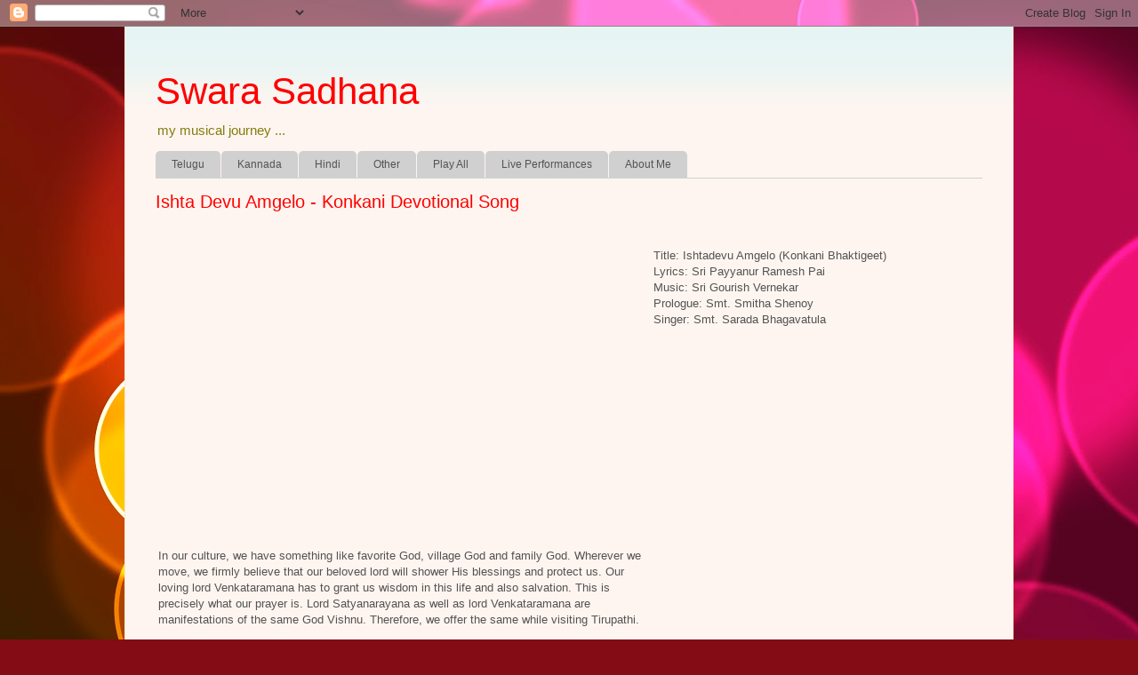

--- FILE ---
content_type: text/html; charset=UTF-8
request_url: https://sarada.bhagavatula.com/2020/02/ishta-devu-aamgelo-konkani-devotional.html
body_size: 10191
content:
<!DOCTYPE html>
<html class='v2' dir='ltr' lang='en-GB'>
<head>
<link href='https://www.blogger.com/static/v1/widgets/335934321-css_bundle_v2.css' rel='stylesheet' type='text/css'/>
<meta content='width=1100' name='viewport'/>
<meta content='text/html; charset=UTF-8' http-equiv='Content-Type'/>
<meta content='blogger' name='generator'/>
<link href='https://sarada.bhagavatula.com/favicon.ico' rel='icon' type='image/x-icon'/>
<link href='https://sarada.bhagavatula.com/2020/02/ishta-devu-aamgelo-konkani-devotional.html' rel='canonical'/>
<link rel="alternate" type="application/atom+xml" title="Swara Sadhana - Atom" href="https://sarada.bhagavatula.com/feeds/posts/default" />
<link rel="alternate" type="application/rss+xml" title="Swara Sadhana - RSS" href="https://sarada.bhagavatula.com/feeds/posts/default?alt=rss" />
<link rel="service.post" type="application/atom+xml" title="Swara Sadhana - Atom" href="https://www.blogger.com/feeds/6037015346034761819/posts/default" />

<link rel="alternate" type="application/atom+xml" title="Swara Sadhana - Atom" href="https://sarada.bhagavatula.com/feeds/2439785638884038272/comments/default" />
<!--Can't find substitution for tag [blog.ieCssRetrofitLinks]-->
<link href='https://i.ytimg.com/vi/qkIlS6BBytE/hqdefault.jpg' rel='image_src'/>
<meta content='https://sarada.bhagavatula.com/2020/02/ishta-devu-aamgelo-konkani-devotional.html' property='og:url'/>
<meta content='Ishta Devu Amgelo - Konkani Devotional Song' property='og:title'/>
<meta content='' property='og:description'/>
<meta content='https://lh3.googleusercontent.com/blogger_img_proxy/AEn0k_umHFJRysbSemrqjzbl8W221GxQfEvTM_-LGdlHCpHOUnTaH7XdBF-TBy9BfLv0RLe2GA7KqG2brGxwNT-Bmsau48KEb2NXYWFqyisKF1XulTcu=w1200-h630-n-k-no-nu' property='og:image'/>
<title>Swara Sadhana: Ishta Devu Amgelo - Konkani Devotional Song</title>
<style id='page-skin-1' type='text/css'><!--
/*
-----------------------------------------------
Blogger Template Style
Name:     Ethereal
Designer: Jason Morrow
URL:      jasonmorrow.etsy.com
----------------------------------------------- */
/* Content
----------------------------------------------- */
body {
font: normal normal 13px Verdana, Geneva, sans-serif;
color: #535353;
background: #840c15 url(//themes.googleusercontent.com/image?id=1sbDCVdylfaB7TKeFHt378q5EKX7N0LZqrNn6Rj52PMX_6iCNiKeZmsuGc-TyI4VlelfT) repeat fixed top center /* Credit: loops7 (http://www.istockphoto.com/googleimages.php?id=10418566&platform=blogger) */;
}
html body .content-outer {
min-width: 0;
max-width: 100%;
width: 100%;
}
a:link {
text-decoration: none;
color: #14840c;
}
a:visited {
text-decoration: none;
color: #14840c;
}
a:hover {
text-decoration: underline;
color: #ff4250;
}
.main-inner {
padding-top: 15px;
}
.body-fauxcolumn-outer {
background: transparent none repeat-x scroll top center;
}
.content-fauxcolumns .fauxcolumn-inner {
background: #fff5f0 url(//www.blogblog.com/1kt/ethereal/bird-2toned-blue-fade.png) repeat-x scroll top left;
border-left: 1px solid #fce5cd;
border-right: 1px solid #fce5cd;
}
/* Flexible Background
----------------------------------------------- */
.content-fauxcolumn-outer .fauxborder-left {
width: 100%;
padding-left: 300px;
margin-left: -300px;
background-color: transparent;
background-image: none;
background-repeat: no-repeat;
background-position: left top;
}
.content-fauxcolumn-outer .fauxborder-right {
margin-right: -299px;
width: 299px;
background-color: transparent;
background-image: none;
background-repeat: no-repeat;
background-position: right top;
}
/* Columns
----------------------------------------------- */
.content-inner {
padding: 0;
}
/* Header
----------------------------------------------- */
.header-inner {
padding: 27px 0 3px;
}
.header-inner .section {
margin: 0 35px;
}
.Header h1 {
font: normal normal 42px Impact, sans-serif;
color: #ff0000;
}
.Header h1 a {
color: #ff0000;
}
.Header .description {
font-size: 115%;
color: #847b0c;
}
.header-inner .Header .titlewrapper,
.header-inner .Header .descriptionwrapper {
padding-left: 0;
padding-right: 0;
margin-bottom: 0;
}
/* Tabs
----------------------------------------------- */
.tabs-outer {
position: relative;
background: transparent;
}
.tabs-cap-top, .tabs-cap-bottom {
position: absolute;
width: 100%;
}
.tabs-cap-bottom {
bottom: 0;
}
.tabs-inner {
padding: 0;
}
.tabs-inner .section {
margin: 0 35px;
}
*+html body .tabs-inner .widget li {
padding: 1px;
}
.PageList {
border-bottom: 1px solid #d0d0d0;
}
.tabs-inner .widget li.selected a,
.tabs-inner .widget li a:hover {
position: relative;
-moz-border-radius-topleft: 5px;
-moz-border-radius-topright: 5px;
-webkit-border-top-left-radius: 5px;
-webkit-border-top-right-radius: 5px;
-goog-ms-border-top-left-radius: 5px;
-goog-ms-border-top-right-radius: 5px;
border-top-left-radius: 5px;
border-top-right-radius: 5px;
background: #ff0000 none ;
color: #fff041;
}
.tabs-inner .widget li a {
display: inline-block;
margin: 0;
margin-right: 1px;
padding: .65em 1.5em;
font: normal normal 12px Arial, Tahoma, Helvetica, FreeSans, sans-serif;
color: #535353;
background-color: #d0d0d0;
-moz-border-radius-topleft: 5px;
-moz-border-radius-topright: 5px;
-webkit-border-top-left-radius: 5px;
-webkit-border-top-right-radius: 5px;
-goog-ms-border-top-left-radius: 5px;
-goog-ms-border-top-right-radius: 5px;
border-top-left-radius: 5px;
border-top-right-radius: 5px;
}
/* Headings
----------------------------------------------- */
h2 {
font: normal bold 12px Arial, Tahoma, Helvetica, FreeSans, sans-serif;
color: #535353;
}
/* Widgets
----------------------------------------------- */
.main-inner .column-left-inner {
padding: 0 0 0 20px;
}
.main-inner .column-left-inner .section {
margin-right: 0;
}
.main-inner .column-right-inner {
padding: 0 20px 0 0;
}
.main-inner .column-right-inner .section {
margin-left: 0;
}
.main-inner .section {
padding: 0;
}
.main-inner .widget {
padding: 0 0 15px;
margin: 20px 0;
border-bottom: 1px solid #dfdfdf;
}
.main-inner .widget h2 {
margin: 0;
padding: .6em 0 .5em;
}
.footer-inner .widget h2 {
padding: 0 0 .4em;
}
.main-inner .widget h2 + div, .footer-inner .widget h2 + div {
padding-top: 15px;
}
.main-inner .widget .widget-content {
margin: 0;
padding: 15px 0 0;
}
.main-inner .widget ul, .main-inner .widget #ArchiveList ul.flat {
margin: -15px -15px -15px;
padding: 0;
list-style: none;
}
.main-inner .sidebar .widget h2 {
border-bottom: 1px solid #dfdfdf;
}
.main-inner .widget #ArchiveList {
margin: -15px 0 0;
}
.main-inner .widget ul li, .main-inner .widget #ArchiveList ul.flat li {
padding: .5em 15px;
text-indent: 0;
}
.main-inner .widget #ArchiveList ul li {
padding-top: .25em;
padding-bottom: .25em;
}
.main-inner .widget ul li:first-child, .main-inner .widget #ArchiveList ul.flat li:first-child {
border-top: none;
}
.main-inner .widget ul li:last-child, .main-inner .widget #ArchiveList ul.flat li:last-child {
border-bottom: none;
}
.main-inner .widget .post-body ul {
padding: 0 2.5em;
margin: .5em 0;
list-style: disc;
}
.main-inner .widget .post-body ul li {
padding: 0.25em 0;
margin-bottom: .25em;
color: #535353;
border: none;
}
.footer-inner .widget ul {
padding: 0;
list-style: none;
}
.widget .zippy {
color: #d0d0d0;
}
/* Posts
----------------------------------------------- */
.main.section {
margin: 0 20px;
}
body .main-inner .Blog {
padding: 0;
background-color: transparent;
border: none;
}
.main-inner .widget h2.date-header {
border-bottom: 1px solid #dfdfdf;
}
.date-outer {
position: relative;
margin: 15px 0 20px;
}
.date-outer:first-child {
margin-top: 0;
}
.date-posts {
clear: both;
}
.post-outer, .inline-ad {
border-bottom: 1px solid #dfdfdf;
padding: 30px 0;
}
.post-outer {
padding-bottom: 10px;
}
.post-outer:first-child {
padding-top: 0;
border-top: none;
}
.post-outer:last-child, .inline-ad:last-child {
border-bottom: none;
}
.post-body img {
padding: 8px;
}
h3.post-title, h4 {
font: normal normal 20px Verdana, Geneva, sans-serif;
color: #ff0000;
}
h3.post-title a {
font: normal normal 20px Verdana, Geneva, sans-serif;
color: #ff0000;
text-decoration: none;
}
h3.post-title a:hover {
color: #ff4250;
text-decoration: underline;
}
.post-header {
margin: 0 0 1.5em;
}
.post-body {
line-height: 1.4;
}
.post-footer {
margin: 1.5em 0 0;
}
#blog-pager {
padding: 15px;
}
.blog-feeds, .post-feeds {
margin: 1em 0;
text-align: center;
}
.post-outer .comments {
margin-top: 2em;
}
/* Comments
----------------------------------------------- */
.comments .comments-content .icon.blog-author {
background-repeat: no-repeat;
background-image: url([data-uri]);
}
.comments .comments-content .loadmore a {
background: #fff5f0 url(//www.blogblog.com/1kt/ethereal/bird-2toned-blue-fade.png) repeat-x scroll top left;
}
.comments .comments-content .loadmore a {
border-top: 1px solid #dfdfdf;
border-bottom: 1px solid #dfdfdf;
}
.comments .comment-thread.inline-thread {
background: #fff5f0 url(//www.blogblog.com/1kt/ethereal/bird-2toned-blue-fade.png) repeat-x scroll top left;
}
.comments .continue {
border-top: 2px solid #dfdfdf;
}
/* Footer
----------------------------------------------- */
.footer-inner {
padding: 30px 0;
overflow: hidden;
}
/* Mobile
----------------------------------------------- */
body.mobile  {
background-size: auto
}
.mobile .body-fauxcolumn-outer {
background: ;
}
.mobile .content-fauxcolumns .fauxcolumn-inner {
opacity: 0.75;
}
.mobile .content-fauxcolumn-outer .fauxborder-right {
margin-right: 0;
}
.mobile-link-button {
background-color: #ff0000;
}
.mobile-link-button a:link, .mobile-link-button a:visited {
color: #fff041;
}
.mobile-index-contents {
color: #444444;
}
.mobile .body-fauxcolumn-outer {
background-size: 100% auto;
}
.mobile .mobile-date-outer {
border-bottom: transparent;
}
.mobile .PageList {
border-bottom: none;
}
.mobile .tabs-inner .section {
margin: 0;
}
.mobile .tabs-inner .PageList .widget-content {
background: #ff0000 none;
color: #fff041;
}
.mobile .tabs-inner .PageList .widget-content .pagelist-arrow {
border-left: 1px solid #fff041;
}
.mobile .footer-inner {
overflow: visible;
}
body.mobile .AdSense {
margin: 0 -10px;
}

--></style>
<style id='template-skin-1' type='text/css'><!--
body {
min-width: 1000px;
}
.content-outer, .content-fauxcolumn-outer, .region-inner {
min-width: 1000px;
max-width: 1000px;
_width: 1000px;
}
.main-inner .columns {
padding-left: 0px;
padding-right: 0px;
}
.main-inner .fauxcolumn-center-outer {
left: 0px;
right: 0px;
/* IE6 does not respect left and right together */
_width: expression(this.parentNode.offsetWidth -
parseInt("0px") -
parseInt("0px") + 'px');
}
.main-inner .fauxcolumn-left-outer {
width: 0px;
}
.main-inner .fauxcolumn-right-outer {
width: 0px;
}
.main-inner .column-left-outer {
width: 0px;
right: 100%;
margin-left: -0px;
}
.main-inner .column-right-outer {
width: 0px;
margin-right: -0px;
}
#layout {
min-width: 0;
}
#layout .content-outer {
min-width: 0;
width: 800px;
}
#layout .region-inner {
min-width: 0;
width: auto;
}
body#layout div.add_widget {
padding: 8px;
}
body#layout div.add_widget a {
margin-left: 32px;
}
--></style>
<style>
    body {background-image:url(\/\/themes.googleusercontent.com\/image?id=1sbDCVdylfaB7TKeFHt378q5EKX7N0LZqrNn6Rj52PMX_6iCNiKeZmsuGc-TyI4VlelfT);}
    
@media (max-width: 200px) { body {background-image:url(\/\/themes.googleusercontent.com\/image?id=1sbDCVdylfaB7TKeFHt378q5EKX7N0LZqrNn6Rj52PMX_6iCNiKeZmsuGc-TyI4VlelfT&options=w200);}}
@media (max-width: 400px) and (min-width: 201px) { body {background-image:url(\/\/themes.googleusercontent.com\/image?id=1sbDCVdylfaB7TKeFHt378q5EKX7N0LZqrNn6Rj52PMX_6iCNiKeZmsuGc-TyI4VlelfT&options=w400);}}
@media (max-width: 800px) and (min-width: 401px) { body {background-image:url(\/\/themes.googleusercontent.com\/image?id=1sbDCVdylfaB7TKeFHt378q5EKX7N0LZqrNn6Rj52PMX_6iCNiKeZmsuGc-TyI4VlelfT&options=w800);}}
@media (max-width: 1200px) and (min-width: 801px) { body {background-image:url(\/\/themes.googleusercontent.com\/image?id=1sbDCVdylfaB7TKeFHt378q5EKX7N0LZqrNn6Rj52PMX_6iCNiKeZmsuGc-TyI4VlelfT&options=w1200);}}
/* Last tag covers anything over one higher than the previous max-size cap. */
@media (min-width: 1201px) { body {background-image:url(\/\/themes.googleusercontent.com\/image?id=1sbDCVdylfaB7TKeFHt378q5EKX7N0LZqrNn6Rj52PMX_6iCNiKeZmsuGc-TyI4VlelfT&options=w1600);}}
  </style>
<link href='https://www.blogger.com/dyn-css/authorization.css?targetBlogID=6037015346034761819&amp;zx=d001fac6-8a3f-4cb8-a2be-51e6cc739637' media='none' onload='if(media!=&#39;all&#39;)media=&#39;all&#39;' rel='stylesheet'/><noscript><link href='https://www.blogger.com/dyn-css/authorization.css?targetBlogID=6037015346034761819&amp;zx=d001fac6-8a3f-4cb8-a2be-51e6cc739637' rel='stylesheet'/></noscript>
<meta name='google-adsense-platform-account' content='ca-host-pub-1556223355139109'/>
<meta name='google-adsense-platform-domain' content='blogspot.com'/>

<!-- data-ad-client=ca-pub-4858966642181189 -->

</head>
<body class='loading variant-hummingBirds2'>
<div class='navbar section' id='navbar' name='Navbar'><div class='widget Navbar' data-version='1' id='Navbar1'><script type="text/javascript">
    function setAttributeOnload(object, attribute, val) {
      if(window.addEventListener) {
        window.addEventListener('load',
          function(){ object[attribute] = val; }, false);
      } else {
        window.attachEvent('onload', function(){ object[attribute] = val; });
      }
    }
  </script>
<div id="navbar-iframe-container"></div>
<script type="text/javascript" src="https://apis.google.com/js/platform.js"></script>
<script type="text/javascript">
      gapi.load("gapi.iframes:gapi.iframes.style.bubble", function() {
        if (gapi.iframes && gapi.iframes.getContext) {
          gapi.iframes.getContext().openChild({
              url: 'https://www.blogger.com/navbar/6037015346034761819?po\x3d2439785638884038272\x26origin\x3dhttps://sarada.bhagavatula.com',
              where: document.getElementById("navbar-iframe-container"),
              id: "navbar-iframe"
          });
        }
      });
    </script><script type="text/javascript">
(function() {
var script = document.createElement('script');
script.type = 'text/javascript';
script.src = '//pagead2.googlesyndication.com/pagead/js/google_top_exp.js';
var head = document.getElementsByTagName('head')[0];
if (head) {
head.appendChild(script);
}})();
</script>
</div></div>
<div class='body-fauxcolumns'>
<div class='fauxcolumn-outer body-fauxcolumn-outer'>
<div class='cap-top'>
<div class='cap-left'></div>
<div class='cap-right'></div>
</div>
<div class='fauxborder-left'>
<div class='fauxborder-right'></div>
<div class='fauxcolumn-inner'>
</div>
</div>
<div class='cap-bottom'>
<div class='cap-left'></div>
<div class='cap-right'></div>
</div>
</div>
</div>
<div class='content'>
<div class='content-fauxcolumns'>
<div class='fauxcolumn-outer content-fauxcolumn-outer'>
<div class='cap-top'>
<div class='cap-left'></div>
<div class='cap-right'></div>
</div>
<div class='fauxborder-left'>
<div class='fauxborder-right'></div>
<div class='fauxcolumn-inner'>
</div>
</div>
<div class='cap-bottom'>
<div class='cap-left'></div>
<div class='cap-right'></div>
</div>
</div>
</div>
<div class='content-outer'>
<div class='content-cap-top cap-top'>
<div class='cap-left'></div>
<div class='cap-right'></div>
</div>
<div class='fauxborder-left content-fauxborder-left'>
<div class='fauxborder-right content-fauxborder-right'></div>
<div class='content-inner'>
<header>
<div class='header-outer'>
<div class='header-cap-top cap-top'>
<div class='cap-left'></div>
<div class='cap-right'></div>
</div>
<div class='fauxborder-left header-fauxborder-left'>
<div class='fauxborder-right header-fauxborder-right'></div>
<div class='region-inner header-inner'>
<div class='header section' id='header' name='Header'><div class='widget Header' data-version='1' id='Header1'>
<div id='header-inner'>
<div class='titlewrapper'>
<h1 class='title'>
<a href='https://sarada.bhagavatula.com/'>
Swara Sadhana
</a>
</h1>
</div>
<div class='descriptionwrapper'>
<p class='description'><span>my musical journey ...</span></p>
</div>
</div>
</div></div>
</div>
</div>
<div class='header-cap-bottom cap-bottom'>
<div class='cap-left'></div>
<div class='cap-right'></div>
</div>
</div>
</header>
<div class='tabs-outer'>
<div class='tabs-cap-top cap-top'>
<div class='cap-left'></div>
<div class='cap-right'></div>
</div>
<div class='fauxborder-left tabs-fauxborder-left'>
<div class='fauxborder-right tabs-fauxborder-right'></div>
<div class='region-inner tabs-inner'>
<div class='tabs section' id='crosscol' name='Cross-column'><div class='widget PageList' data-version='1' id='PageList1'>
<h2>Pages</h2>
<div class='widget-content'>
<ul>
<li>
<a href='https://sarada.bhagavatula.com/p/b.html'>Telugu</a>
</li>
<li>
<a href='https://sarada.bhagavatula.com/p/c.html'>Kannada</a>
</li>
<li>
<a href='https://sarada.bhagavatula.com/p/blog-page.html'>Hindi</a>
</li>
<li>
<a href='https://sarada.bhagavatula.com/p/konkani-songs.html'>Other</a>
</li>
<li>
<a href='https://sarada.bhagavatula.com/p/contact-us.html'>Play All</a>
</li>
<li>
<a href='https://sarada.bhagavatula.com/p/videos.html'>Live Performances</a>
</li>
<li>
<a href='https://sarada.bhagavatula.com/p/about.html'>About Me</a>
</li>
</ul>
<div class='clear'></div>
</div>
</div></div>
<div class='tabs no-items section' id='crosscol-overflow' name='Cross-Column 2'></div>
</div>
</div>
<div class='tabs-cap-bottom cap-bottom'>
<div class='cap-left'></div>
<div class='cap-right'></div>
</div>
</div>
<div class='main-outer'>
<div class='main-cap-top cap-top'>
<div class='cap-left'></div>
<div class='cap-right'></div>
</div>
<div class='fauxborder-left main-fauxborder-left'>
<div class='fauxborder-right main-fauxborder-right'></div>
<div class='region-inner main-inner'>
<div class='columns fauxcolumns'>
<div class='fauxcolumn-outer fauxcolumn-center-outer'>
<div class='cap-top'>
<div class='cap-left'></div>
<div class='cap-right'></div>
</div>
<div class='fauxborder-left'>
<div class='fauxborder-right'></div>
<div class='fauxcolumn-inner'>
</div>
</div>
<div class='cap-bottom'>
<div class='cap-left'></div>
<div class='cap-right'></div>
</div>
</div>
<div class='fauxcolumn-outer fauxcolumn-left-outer'>
<div class='cap-top'>
<div class='cap-left'></div>
<div class='cap-right'></div>
</div>
<div class='fauxborder-left'>
<div class='fauxborder-right'></div>
<div class='fauxcolumn-inner'>
</div>
</div>
<div class='cap-bottom'>
<div class='cap-left'></div>
<div class='cap-right'></div>
</div>
</div>
<div class='fauxcolumn-outer fauxcolumn-right-outer'>
<div class='cap-top'>
<div class='cap-left'></div>
<div class='cap-right'></div>
</div>
<div class='fauxborder-left'>
<div class='fauxborder-right'></div>
<div class='fauxcolumn-inner'>
</div>
</div>
<div class='cap-bottom'>
<div class='cap-left'></div>
<div class='cap-right'></div>
</div>
</div>
<!-- corrects IE6 width calculation -->
<div class='columns-inner'>
<div class='column-center-outer'>
<div class='column-center-inner'>
<div class='main section' id='main' name='Main'><div class='widget Blog' data-version='1' id='Blog1'>
<div class='blog-posts hfeed'>

          <div class="date-outer">
        

          <div class="date-posts">
        
<div class='post-outer'>
<div class='post hentry uncustomized-post-template' itemprop='blogPost' itemscope='itemscope' itemtype='http://schema.org/BlogPosting'>
<meta content='https://i.ytimg.com/vi/qkIlS6BBytE/hqdefault.jpg' itemprop='image_url'/>
<meta content='6037015346034761819' itemprop='blogId'/>
<meta content='2439785638884038272' itemprop='postId'/>
<a name='2439785638884038272'></a>
<h3 class='post-title entry-title' itemprop='name'>
Ishta Devu Amgelo - Konkani Devotional Song
</h3>
<div class='post-header'>
<div class='post-header-line-1'></div>
</div>
<div class='post-body entry-content' id='post-body-2439785638884038272' itemprop='description articleBody'>
<div dir="ltr" style="text-align: left;" trbidi="on">
<br />
<table border="0" style="width: 100%;"><tbody>
<tr><td align="left" valign="top" width="60%"><span style="font-family: &quot;arial&quot; , &quot;helvetica&quot; , sans-serif;"><span style="font-size: small;"><span style="font-family: &quot;verdana&quot; , sans-serif;">
<iframe allow="accelerometer; autoplay; encrypted-media; gyroscope; picture-in-picture" allowfullscreen="" frameborder="0" height="315" src="https://www.youtube.com/embed/qkIlS6BBytE" width="480"></iframe>
</span></span></span>

<br />
<br />
In our culture, we have something like favorite God, village God and family God. Wherever we move, we firmly believe that our beloved lord will shower His blessings and protect us. Our loving lord Venkataramana has to grant us wisdom in this life and also salvation. This is precisely what our prayer is. Lord Satyanarayana as well as lord Venkataramana are manifestations of the same God Vishnu. Therefore, we offer the same while visiting Tirupathi. 

<br /><br />This devotional song is rendered by Smt. Sarada Bhagavatula. Lyrics by Sri Payyanur Ramesh Pai. Music componsed by Sri Gaurish Vernekar and presentation by Smt. Snitha Shenoy. 


<br /><br />
Line by line translation of the lyrics is provided in the video. 

Please watch and listen.<br />
<br /></td>  

<td align="left" valign="top" width="40%">Title: Ishtadevu Amgelo (Konkani Bhaktigeet)<br />
Lyrics: Sri Payyanur Ramesh Pai<br />
Music: Sri Gourish Vernekar<br />
Prologue: Smt. Smitha Shenoy<br />
Singer: Smt. Sarada Bhagavatula<br />
<br />
<br /></td>  </tr>
</tbody></table>
</div>
<div style='clear: both;'></div>
</div>
<div class='post-footer'>
<div class='post-footer-line post-footer-line-1'>
<span class='post-author vcard'>
</span>
<span class='post-timestamp'>
</span>
<span class='post-comment-link'>
</span>
<span class='post-icons'>
<span class='item-control blog-admin pid-336361768'>
<a href='https://www.blogger.com/post-edit.g?blogID=6037015346034761819&postID=2439785638884038272&from=pencil' title='Edit Post'>
<img alt='' class='icon-action' height='18' src='https://resources.blogblog.com/img/icon18_edit_allbkg.gif' width='18'/>
</a>
</span>
</span>
<div class='post-share-buttons goog-inline-block'>
<a class='goog-inline-block share-button sb-email' href='https://www.blogger.com/share-post.g?blogID=6037015346034761819&postID=2439785638884038272&target=email' target='_blank' title='Email This'><span class='share-button-link-text'>Email This</span></a><a class='goog-inline-block share-button sb-blog' href='https://www.blogger.com/share-post.g?blogID=6037015346034761819&postID=2439785638884038272&target=blog' onclick='window.open(this.href, "_blank", "height=270,width=475"); return false;' target='_blank' title='BlogThis!'><span class='share-button-link-text'>BlogThis!</span></a><a class='goog-inline-block share-button sb-twitter' href='https://www.blogger.com/share-post.g?blogID=6037015346034761819&postID=2439785638884038272&target=twitter' target='_blank' title='Share to X'><span class='share-button-link-text'>Share to X</span></a><a class='goog-inline-block share-button sb-facebook' href='https://www.blogger.com/share-post.g?blogID=6037015346034761819&postID=2439785638884038272&target=facebook' onclick='window.open(this.href, "_blank", "height=430,width=640"); return false;' target='_blank' title='Share to Facebook'><span class='share-button-link-text'>Share to Facebook</span></a><a class='goog-inline-block share-button sb-pinterest' href='https://www.blogger.com/share-post.g?blogID=6037015346034761819&postID=2439785638884038272&target=pinterest' target='_blank' title='Share to Pinterest'><span class='share-button-link-text'>Share to Pinterest</span></a>
</div>
</div>
<div class='post-footer-line post-footer-line-2'>
<span class='post-labels'>
</span>
</div>
<div class='post-footer-line post-footer-line-3'>
<span class='post-location'>
</span>
</div>
</div>
</div>
<div class='comments' id='comments'>
<a name='comments'></a>
<h4>No comments:</h4>
<div id='Blog1_comments-block-wrapper'>
<dl class='avatar-comment-indent' id='comments-block'>
</dl>
</div>
<p class='comment-footer'>
<a href='https://www.blogger.com/comment/fullpage/post/6037015346034761819/2439785638884038272' onclick='javascript:window.open(this.href, "bloggerPopup", "toolbar=0,location=0,statusbar=1,menubar=0,scrollbars=yes,width=640,height=500"); return false;'>Post a Comment</a>
</p>
</div>
</div>

        </div></div>
      
</div>
<div class='blog-pager' id='blog-pager'>
<span id='blog-pager-newer-link'>
<a class='blog-pager-newer-link' href='https://sarada.bhagavatula.com/2020/02/enthan-nenjil-neengatha-thendral.html' id='Blog1_blog-pager-newer-link' title='Newer Post'>Newer Post</a>
</span>
<span id='blog-pager-older-link'>
<a class='blog-pager-older-link' href='https://sarada.bhagavatula.com/2020/02/vaaren-ailen-konkani-bhavageet.html' id='Blog1_blog-pager-older-link' title='Older Post'>Older Post</a>
</span>
<a class='home-link' href='https://sarada.bhagavatula.com/'>Home</a>
</div>
<div class='clear'></div>
<div class='post-feeds'>
<div class='feed-links'>
Subscribe to:
<a class='feed-link' href='https://sarada.bhagavatula.com/feeds/2439785638884038272/comments/default' target='_blank' type='application/atom+xml'>Post Comments (Atom)</a>
</div>
</div>
</div></div>
</div>
</div>
<div class='column-left-outer'>
<div class='column-left-inner'>
<aside>
</aside>
</div>
</div>
<div class='column-right-outer'>
<div class='column-right-inner'>
<aside>
</aside>
</div>
</div>
</div>
<div style='clear: both'></div>
<!-- columns -->
</div>
<!-- main -->
</div>
</div>
<div class='main-cap-bottom cap-bottom'>
<div class='cap-left'></div>
<div class='cap-right'></div>
</div>
</div>
<footer>
<div class='footer-outer'>
<div class='footer-cap-top cap-top'>
<div class='cap-left'></div>
<div class='cap-right'></div>
</div>
<div class='fauxborder-left footer-fauxborder-left'>
<div class='fauxborder-right footer-fauxborder-right'></div>
<div class='region-inner footer-inner'>
<div class='foot no-items section' id='footer-1'></div>
<table border='0' cellpadding='0' cellspacing='0' class='section-columns columns-3'>
<tbody>
<tr>
<td class='first columns-cell'>
<div class='foot section' id='footer-2-1'><div class='widget HTML' data-version='1' id='HTML4'>
<div class='widget-content'>
<!--Great Deals from Amazon-->
<script charset="utf-8" type="text/javascript">
amzn_assoc_ad_type = "responsive_search_widget";
amzn_assoc_tracking_id = "bhagavatulaco-20";
amzn_assoc_link_id = "54ZRR6OANGAJYEA6";
amzn_assoc_marketplace = "amazon";
amzn_assoc_region = "US";
amzn_assoc_placement = "";
amzn_assoc_search_type = "search_widget";
amzn_assoc_width = "auto";
amzn_assoc_height = "auto";
amzn_assoc_default_search_category = "Music";
amzn_assoc_default_search_key = "";
amzn_assoc_theme = "light";
amzn_assoc_bg_color = "FFFFFF";
</script>
<script src="//z-na.amazon-adsystem.com/widgets/q?ServiceVersion=20070822&Operation=GetScript&ID=OneJS&WS=1&MarketPlace=US"></script>
</div>
<div class='clear'></div>
</div><div class='widget BlogArchive' data-version='1' id='BlogArchive1'>
<h2>Blog Archive</h2>
<div class='widget-content'>
<div id='ArchiveList'>
<div id='BlogArchive1_ArchiveList'>
<select id='BlogArchive1_ArchiveMenu'>
<option value=''>Blog Archive</option>
<option value='https://sarada.bhagavatula.com/2021/05/'>May 2021 (1)</option>
<option value='https://sarada.bhagavatula.com/2020/07/'>Jul 2020 (4)</option>
<option value='https://sarada.bhagavatula.com/2020/06/'>Jun 2020 (1)</option>
<option value='https://sarada.bhagavatula.com/2020/02/'>Feb 2020 (3)</option>
<option value='https://sarada.bhagavatula.com/2020/01/'>Jan 2020 (1)</option>
<option value='https://sarada.bhagavatula.com/2018/09/'>Sept 2018 (1)</option>
<option value='https://sarada.bhagavatula.com/2017/12/'>Dec 2017 (1)</option>
<option value='https://sarada.bhagavatula.com/2017/11/'>Nov 2017 (4)</option>
<option value='https://sarada.bhagavatula.com/2017/10/'>Oct 2017 (3)</option>
<option value='https://sarada.bhagavatula.com/2017/09/'>Sept 2017 (1)</option>
<option value='https://sarada.bhagavatula.com/2017/08/'>Aug 2017 (2)</option>
<option value='https://sarada.bhagavatula.com/2017/05/'>May 2017 (1)</option>
<option value='https://sarada.bhagavatula.com/2017/04/'>Apr 2017 (1)</option>
<option value='https://sarada.bhagavatula.com/2017/02/'>Feb 2017 (2)</option>
<option value='https://sarada.bhagavatula.com/2017/01/'>Jan 2017 (1)</option>
<option value='https://sarada.bhagavatula.com/2016/12/'>Dec 2016 (1)</option>
<option value='https://sarada.bhagavatula.com/2016/11/'>Nov 2016 (1)</option>
<option value='https://sarada.bhagavatula.com/2016/10/'>Oct 2016 (2)</option>
<option value='https://sarada.bhagavatula.com/2016/09/'>Sept 2016 (2)</option>
<option value='https://sarada.bhagavatula.com/2016/07/'>Jul 2016 (3)</option>
<option value='https://sarada.bhagavatula.com/2016/05/'>May 2016 (5)</option>
<option value='https://sarada.bhagavatula.com/2015/07/'>Jul 2015 (1)</option>
<option value='https://sarada.bhagavatula.com/2014/11/'>Nov 2014 (2)</option>
<option value='https://sarada.bhagavatula.com/2014/10/'>Oct 2014 (3)</option>
<option value='https://sarada.bhagavatula.com/2014/09/'>Sept 2014 (2)</option>
<option value='https://sarada.bhagavatula.com/2014/08/'>Aug 2014 (2)</option>
<option value='https://sarada.bhagavatula.com/2014/07/'>Jul 2014 (2)</option>
<option value='https://sarada.bhagavatula.com/2014/04/'>Apr 2014 (3)</option>
<option value='https://sarada.bhagavatula.com/2014/03/'>Mar 2014 (2)</option>
<option value='https://sarada.bhagavatula.com/2014/02/'>Feb 2014 (1)</option>
<option value='https://sarada.bhagavatula.com/2014/01/'>Jan 2014 (1)</option>
<option value='https://sarada.bhagavatula.com/2013/03/'>Mar 2013 (1)</option>
<option value='https://sarada.bhagavatula.com/2013/01/'>Jan 2013 (3)</option>
<option value='https://sarada.bhagavatula.com/2012/11/'>Nov 2012 (1)</option>
<option value='https://sarada.bhagavatula.com/2012/10/'>Oct 2012 (1)</option>
<option value='https://sarada.bhagavatula.com/2012/09/'>Sept 2012 (4)</option>
<option value='https://sarada.bhagavatula.com/2012/05/'>May 2012 (1)</option>
<option value='https://sarada.bhagavatula.com/2012/04/'>Apr 2012 (1)</option>
<option value='https://sarada.bhagavatula.com/2012/03/'>Mar 2012 (1)</option>
<option value='https://sarada.bhagavatula.com/2012/02/'>Feb 2012 (1)</option>
<option value='https://sarada.bhagavatula.com/2012/01/'>Jan 2012 (1)</option>
<option value='https://sarada.bhagavatula.com/2011/12/'>Dec 2011 (1)</option>
<option value='https://sarada.bhagavatula.com/2011/11/'>Nov 2011 (6)</option>
<option value='https://sarada.bhagavatula.com/2011/10/'>Oct 2011 (1)</option>
<option value='https://sarada.bhagavatula.com/2011/08/'>Aug 2011 (8)</option>
<option value='https://sarada.bhagavatula.com/2011/07/'>Jul 2011 (3)</option>
<option value='https://sarada.bhagavatula.com/2011/06/'>Jun 2011 (1)</option>
<option value='https://sarada.bhagavatula.com/2011/05/'>May 2011 (2)</option>
<option value='https://sarada.bhagavatula.com/2011/04/'>Apr 2011 (3)</option>
<option value='https://sarada.bhagavatula.com/2011/03/'>Mar 2011 (1)</option>
<option value='https://sarada.bhagavatula.com/2011/02/'>Feb 2011 (1)</option>
<option value='https://sarada.bhagavatula.com/2011/01/'>Jan 2011 (2)</option>
<option value='https://sarada.bhagavatula.com/2010/12/'>Dec 2010 (2)</option>
<option value='https://sarada.bhagavatula.com/2010/11/'>Nov 2010 (2)</option>
<option value='https://sarada.bhagavatula.com/2010/10/'>Oct 2010 (3)</option>
<option value='https://sarada.bhagavatula.com/2010/09/'>Sept 2010 (3)</option>
<option value='https://sarada.bhagavatula.com/2010/08/'>Aug 2010 (2)</option>
<option value='https://sarada.bhagavatula.com/2010/07/'>Jul 2010 (2)</option>
<option value='https://sarada.bhagavatula.com/2010/06/'>Jun 2010 (4)</option>
<option value='https://sarada.bhagavatula.com/2010/05/'>May 2010 (1)</option>
<option value='https://sarada.bhagavatula.com/2010/03/'>Mar 2010 (2)</option>
<option value='https://sarada.bhagavatula.com/2010/02/'>Feb 2010 (1)</option>
<option value='https://sarada.bhagavatula.com/2010/01/'>Jan 2010 (2)</option>
<option value='https://sarada.bhagavatula.com/2009/12/'>Dec 2009 (1)</option>
<option value='https://sarada.bhagavatula.com/2009/10/'>Oct 2009 (2)</option>
</select>
</div>
</div>
<div class='clear'></div>
</div>
</div><div class='widget HTML' data-version='1' id='HTML2'>
<div class='widget-content'>
<!--Visitors-->
<div class='widget html' id='html3'>

<div class='widget-content'>

<left><script src="//feedjit.com/map/?bc=808080&amp;tc=8a8a8a&amp;brd1=99c9ff&amp;lnk=7c7c7c&amp;hc=99c9ff&amp;dot=ff0000"></script></left>

</div>

</div>
</div>
<div class='clear'></div>
</div></div>
</td>
<td class='columns-cell'>
<div class='foot no-items section' id='footer-2-2'></div>
</td>
<td class='columns-cell'>
<div class='foot section' id='footer-2-3'><div class='widget HTML' data-version='1' id='HTML5'>
<div class='widget-content'>
<!--Amazon Ads-->
<script type="text/javascript"><!--
amazon_ad_tag = "bhagavatulaco-20"; amazon_ad_width = "160"; amazon_ad_height = "600";//--></script>
<script type="text/javascript" src="//ir-na.amazon-adsystem.com/s/ads.js"></script>
</div>
<div class='clear'></div>
</div></div>
</td>
</tr>
</tbody>
</table>
<!-- outside of the include in order to lock Attribution widget -->
<div class='foot section' id='footer-3' name='Footer'><div class='widget Attribution' data-version='1' id='Attribution1'>
<div class='widget-content' style='text-align: center;'>
Ethereal theme. Theme images by <a href='http://www.istockphoto.com/googleimages.php?id=10418566&platform=blogger&langregion=en_GB' target='_blank'>loops7</a>. Powered by <a href='https://www.blogger.com' target='_blank'>Blogger</a>.
</div>
<div class='clear'></div>
</div></div>
</div>
</div>
<div class='footer-cap-bottom cap-bottom'>
<div class='cap-left'></div>
<div class='cap-right'></div>
</div>
</div>
</footer>
<!-- content -->
</div>
</div>
<div class='content-cap-bottom cap-bottom'>
<div class='cap-left'></div>
<div class='cap-right'></div>
</div>
</div>
</div>
<script type='text/javascript'>
    window.setTimeout(function() {
        document.body.className = document.body.className.replace('loading', '');
      }, 10);
  </script>

<script type="text/javascript" src="https://www.blogger.com/static/v1/widgets/3845888474-widgets.js"></script>
<script type='text/javascript'>
window['__wavt'] = 'AOuZoY7SeOQ7PRicGcqlE2FrC41fpvaEgA:1768639604716';_WidgetManager._Init('//www.blogger.com/rearrange?blogID\x3d6037015346034761819','//sarada.bhagavatula.com/2020/02/ishta-devu-aamgelo-konkani-devotional.html','6037015346034761819');
_WidgetManager._SetDataContext([{'name': 'blog', 'data': {'blogId': '6037015346034761819', 'title': 'Swara Sadhana', 'url': 'https://sarada.bhagavatula.com/2020/02/ishta-devu-aamgelo-konkani-devotional.html', 'canonicalUrl': 'https://sarada.bhagavatula.com/2020/02/ishta-devu-aamgelo-konkani-devotional.html', 'homepageUrl': 'https://sarada.bhagavatula.com/', 'searchUrl': 'https://sarada.bhagavatula.com/search', 'canonicalHomepageUrl': 'https://sarada.bhagavatula.com/', 'blogspotFaviconUrl': 'https://sarada.bhagavatula.com/favicon.ico', 'bloggerUrl': 'https://www.blogger.com', 'hasCustomDomain': true, 'httpsEnabled': true, 'enabledCommentProfileImages': true, 'gPlusViewType': 'FILTERED_POSTMOD', 'adultContent': false, 'analyticsAccountNumber': '', 'encoding': 'UTF-8', 'locale': 'en-GB', 'localeUnderscoreDelimited': 'en_gb', 'languageDirection': 'ltr', 'isPrivate': false, 'isMobile': false, 'isMobileRequest': false, 'mobileClass': '', 'isPrivateBlog': false, 'isDynamicViewsAvailable': true, 'feedLinks': '\x3clink rel\x3d\x22alternate\x22 type\x3d\x22application/atom+xml\x22 title\x3d\x22Swara Sadhana - Atom\x22 href\x3d\x22https://sarada.bhagavatula.com/feeds/posts/default\x22 /\x3e\n\x3clink rel\x3d\x22alternate\x22 type\x3d\x22application/rss+xml\x22 title\x3d\x22Swara Sadhana - RSS\x22 href\x3d\x22https://sarada.bhagavatula.com/feeds/posts/default?alt\x3drss\x22 /\x3e\n\x3clink rel\x3d\x22service.post\x22 type\x3d\x22application/atom+xml\x22 title\x3d\x22Swara Sadhana - Atom\x22 href\x3d\x22https://www.blogger.com/feeds/6037015346034761819/posts/default\x22 /\x3e\n\n\x3clink rel\x3d\x22alternate\x22 type\x3d\x22application/atom+xml\x22 title\x3d\x22Swara Sadhana - Atom\x22 href\x3d\x22https://sarada.bhagavatula.com/feeds/2439785638884038272/comments/default\x22 /\x3e\n', 'meTag': '', 'adsenseClientId': 'ca-pub-4858966642181189', 'adsenseHostId': 'ca-host-pub-1556223355139109', 'adsenseHasAds': false, 'adsenseAutoAds': false, 'boqCommentIframeForm': true, 'loginRedirectParam': '', 'isGoogleEverywhereLinkTooltipEnabled': true, 'view': '', 'dynamicViewsCommentsSrc': '//www.blogblog.com/dynamicviews/4224c15c4e7c9321/js/comments.js', 'dynamicViewsScriptSrc': '//www.blogblog.com/dynamicviews/2dfa401275732ff9', 'plusOneApiSrc': 'https://apis.google.com/js/platform.js', 'disableGComments': true, 'interstitialAccepted': false, 'sharing': {'platforms': [{'name': 'Get link', 'key': 'link', 'shareMessage': 'Get link', 'target': ''}, {'name': 'Facebook', 'key': 'facebook', 'shareMessage': 'Share to Facebook', 'target': 'facebook'}, {'name': 'BlogThis!', 'key': 'blogThis', 'shareMessage': 'BlogThis!', 'target': 'blog'}, {'name': 'X', 'key': 'twitter', 'shareMessage': 'Share to X', 'target': 'twitter'}, {'name': 'Pinterest', 'key': 'pinterest', 'shareMessage': 'Share to Pinterest', 'target': 'pinterest'}, {'name': 'Email', 'key': 'email', 'shareMessage': 'Email', 'target': 'email'}], 'disableGooglePlus': true, 'googlePlusShareButtonWidth': 0, 'googlePlusBootstrap': '\x3cscript type\x3d\x22text/javascript\x22\x3ewindow.___gcfg \x3d {\x27lang\x27: \x27en_GB\x27};\x3c/script\x3e'}, 'hasCustomJumpLinkMessage': false, 'jumpLinkMessage': 'Read more', 'pageType': 'item', 'postId': '2439785638884038272', 'postImageThumbnailUrl': 'https://i.ytimg.com/vi/qkIlS6BBytE/default.jpg', 'postImageUrl': 'https://i.ytimg.com/vi/qkIlS6BBytE/hqdefault.jpg', 'pageName': 'Ishta Devu Amgelo - Konkani Devotional Song', 'pageTitle': 'Swara Sadhana: Ishta Devu Amgelo - Konkani Devotional Song', 'metaDescription': ''}}, {'name': 'features', 'data': {}}, {'name': 'messages', 'data': {'edit': 'Edit', 'linkCopiedToClipboard': 'Link copied to clipboard', 'ok': 'Ok', 'postLink': 'Post link'}}, {'name': 'template', 'data': {'name': 'Ethereal', 'localizedName': 'Ethereal', 'isResponsive': false, 'isAlternateRendering': false, 'isCustom': false, 'variant': 'hummingBirds2', 'variantId': 'hummingBirds2'}}, {'name': 'view', 'data': {'classic': {'name': 'classic', 'url': '?view\x3dclassic'}, 'flipcard': {'name': 'flipcard', 'url': '?view\x3dflipcard'}, 'magazine': {'name': 'magazine', 'url': '?view\x3dmagazine'}, 'mosaic': {'name': 'mosaic', 'url': '?view\x3dmosaic'}, 'sidebar': {'name': 'sidebar', 'url': '?view\x3dsidebar'}, 'snapshot': {'name': 'snapshot', 'url': '?view\x3dsnapshot'}, 'timeslide': {'name': 'timeslide', 'url': '?view\x3dtimeslide'}, 'isMobile': false, 'title': 'Ishta Devu Amgelo - Konkani Devotional Song', 'description': '', 'featuredImage': 'https://lh3.googleusercontent.com/blogger_img_proxy/AEn0k_umHFJRysbSemrqjzbl8W221GxQfEvTM_-LGdlHCpHOUnTaH7XdBF-TBy9BfLv0RLe2GA7KqG2brGxwNT-Bmsau48KEb2NXYWFqyisKF1XulTcu', 'url': 'https://sarada.bhagavatula.com/2020/02/ishta-devu-aamgelo-konkani-devotional.html', 'type': 'item', 'isSingleItem': true, 'isMultipleItems': false, 'isError': false, 'isPage': false, 'isPost': true, 'isHomepage': false, 'isArchive': false, 'isLabelSearch': false, 'postId': 2439785638884038272}}]);
_WidgetManager._RegisterWidget('_NavbarView', new _WidgetInfo('Navbar1', 'navbar', document.getElementById('Navbar1'), {}, 'displayModeFull'));
_WidgetManager._RegisterWidget('_HeaderView', new _WidgetInfo('Header1', 'header', document.getElementById('Header1'), {}, 'displayModeFull'));
_WidgetManager._RegisterWidget('_PageListView', new _WidgetInfo('PageList1', 'crosscol', document.getElementById('PageList1'), {'title': 'Pages', 'links': [{'isCurrentPage': false, 'href': 'https://sarada.bhagavatula.com/p/b.html', 'id': '5633862241214512563', 'title': 'Telugu'}, {'isCurrentPage': false, 'href': 'https://sarada.bhagavatula.com/p/c.html', 'id': '5660118075803947877', 'title': 'Kannada'}, {'isCurrentPage': false, 'href': 'https://sarada.bhagavatula.com/p/blog-page.html', 'id': '4381927498895729996', 'title': 'Hindi'}, {'isCurrentPage': false, 'href': 'https://sarada.bhagavatula.com/p/konkani-songs.html', 'id': '6559360238224664991', 'title': 'Other'}, {'isCurrentPage': false, 'href': 'https://sarada.bhagavatula.com/p/contact-us.html', 'id': '3132332005876657409', 'title': 'Play All'}, {'isCurrentPage': false, 'href': 'https://sarada.bhagavatula.com/p/videos.html', 'id': '2137438167286066626', 'title': 'Live Performances'}, {'isCurrentPage': false, 'href': 'https://sarada.bhagavatula.com/p/about.html', 'id': '4355485041384128742', 'title': 'About Me'}], 'mobile': false, 'showPlaceholder': true, 'hasCurrentPage': false}, 'displayModeFull'));
_WidgetManager._RegisterWidget('_BlogView', new _WidgetInfo('Blog1', 'main', document.getElementById('Blog1'), {'cmtInteractionsEnabled': false, 'lightboxEnabled': true, 'lightboxModuleUrl': 'https://www.blogger.com/static/v1/jsbin/1887219187-lbx__en_gb.js', 'lightboxCssUrl': 'https://www.blogger.com/static/v1/v-css/828616780-lightbox_bundle.css'}, 'displayModeFull'));
_WidgetManager._RegisterWidget('_HTMLView', new _WidgetInfo('HTML4', 'footer-2-1', document.getElementById('HTML4'), {}, 'displayModeFull'));
_WidgetManager._RegisterWidget('_BlogArchiveView', new _WidgetInfo('BlogArchive1', 'footer-2-1', document.getElementById('BlogArchive1'), {'languageDirection': 'ltr', 'loadingMessage': 'Loading\x26hellip;'}, 'displayModeFull'));
_WidgetManager._RegisterWidget('_HTMLView', new _WidgetInfo('HTML2', 'footer-2-1', document.getElementById('HTML2'), {}, 'displayModeFull'));
_WidgetManager._RegisterWidget('_HTMLView', new _WidgetInfo('HTML5', 'footer-2-3', document.getElementById('HTML5'), {}, 'displayModeFull'));
_WidgetManager._RegisterWidget('_AttributionView', new _WidgetInfo('Attribution1', 'footer-3', document.getElementById('Attribution1'), {}, 'displayModeFull'));
</script>
</body>
</html>